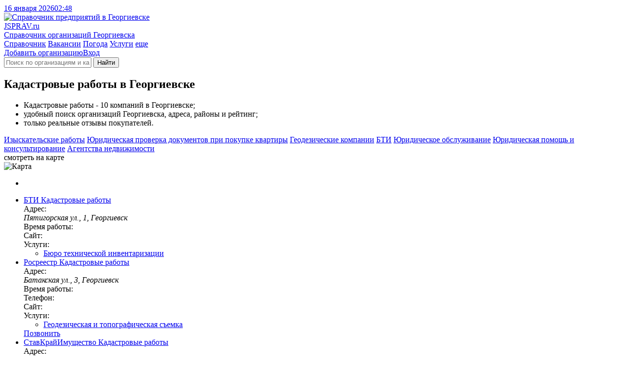

--- FILE ---
content_type: text/html; charset=utf-8
request_url: https://georgievsk.jsprav.ru/kadastrovyie-rabotyi/
body_size: 10274
content:
<!DOCTYPE html>
<html lang="ru"  xmlns:og="http://ogp.me/ns#">
<head>
<link rel="dns-prefetch preconnect" href="https://s.jsprav.ru">
<link rel="dns-prefetch preconnect" href="https://m.jsprav.ru">

<link rel="dns-prefetch preconnect" href="https://yastatic.net">
<link rel="dns-prefetch preconnect" href="https://ysa-static.passport.yandex.ru">
<link rel="dns-prefetch preconnect" href="https://mc.yandex.ru">
<link rel="dns-prefetch preconnect" href="https://mc.webvisor.org">
<link rel="dns-prefetch preconnect" href="https://an.yandex.ru">
<link rel="preload" href="https://yandex.ru/ads/system/context.js" as="script">

  <link rel="prefetch" href="https://s.jsprav.ru/static/webpack/yamap.34b2fc85cf48.js" as="script" crossorigin>
    <link rel="dns-prefetch preconnect" href="https://api-maps.yandex.ru">
    <link rel="dns-prefetch preconnect" href="https://core-renderer-tiles.maps.yandex.net">
    <link rel="prefetch" href="https://api-maps.yandex.ru/2.1/?load=package.full&amp;lang=ru-RU" as="script" crossorigin>
  <link rel="preload" href="https://s.jsprav.ru/static/jsprav/fonts/font-sprite.2776aa6d7e2b.woff2" as="font" type="font/woff2" crossorigin>
  <link rel="preload" href="https://s.jsprav.ru/static/webpack/sprav.4c0188db064c.js" as="script">
  <link rel="prefetch" href="https://s.jsprav.ru/static/jsprav/css/sprav_org_index.min.3a3505eb9de4.css" as="style">
  <link rel="prefetch" href="https://s.jsprav.ru/static/jsprav/css/sprav_search.min.2388da9f2dfb.css" as="style">
        <script type="application/ld+json">{"@context": "https://schema.org", "@type": "WebSite", "name": "Jsprav \u0413\u0435\u043e\u0440\u0433\u0438\u0435\u0432\u0441\u043a", "url": "https://georgievsk.jsprav.ru/"}</script>
        <script type="application/ld+json">{"@context": "https://schema.org", "@type": "BreadcrumbList", "itemListElement": [{"@type": "ListItem", "item": {"@id": "https://georgievsk.jsprav.ru/", "@type": "Thing", "name": "Jsprav \u0413\u0435\u043e\u0440\u0433\u0438\u0435\u0432\u0441\u043a"}, "position": 1}, {"@type": "ListItem", "item": {"@id": "https://georgievsk.jsprav.ru/stroitelstvo-i-remont/", "@type": "Thing", "name": "\u0421\u0442\u0440\u043e\u0438\u0442\u0435\u043b\u044c\u0441\u0442\u0432\u043e \u0438 \u0440\u0435\u043c\u043e\u043d\u0442"}, "position": 2}, {"@type": "ListItem", "item": {"@id": "https://georgievsk.jsprav.ru/kadastrovyie-rabotyi/", "@type": "Thing", "name": "\u041a\u0430\u0434\u0430\u0441\u0442\u0440\u043e\u0432\u044b\u0435 \u0440\u0430\u0431\u043e\u0442\u044b"}, "position": 3}]}</script>
        <script type="application/ld+json">{"@context": "https://schema.org", "@type": "LocalBusiness", "address": {"@type": "PostalAddress", "addressCountry": "\u0420\u043e\u0441\u0441\u0438\u044f", "addressLocality": "\u0413\u0435\u043e\u0440\u0433\u0438\u0435\u0432\u0441\u043a"}, "name": "\u041a\u0430\u0434\u0430\u0441\u0442\u0440\u043e\u0432\u044b\u0435 \u0440\u0430\u0431\u043e\u0442\u044b \u0413\u0435\u043e\u0440\u0433\u0438\u0435\u0432\u0441\u043a"}</script>
  <meta charset="utf-8">
  <meta content="width=device-width, initial-scale=1" name="viewport">
  <title>ТОП-10: Кадастровые работы в Георгиевске - адреса, телефоны, отзывы, рядом со мной на карте
</title>
            <meta name="description" content="Кадастровые услуги: 10️ организаций в Георгиевске. Лучшие места 🔥 с рейтингом, ✉️ реальными отзывами, ☎️ телефонами и 🌏 адресами на карте. Смотрите на jSprav.ru" />
      <meta name="keywords" content="кадастровые работы, кадастровые услуги, земельно-кадастровые компании, кадастровые работы город георгиевск, кадастровые работы адреса, кадастровые работы телефоны, кадастровые работы режимы работы, кадастровые работы отзывы, кадастровые услуги город георгиевск, кадастровые услуги адреса, кадастровые услуги телефоны, кадастровые услуги режимы работы, кадастровые услуги отзывы, земельно-кадастровые компании город георгиевск, земельно-кадастровые компании адреса, земельно-кадастровые компании телефоны, земельно-кадастровые компании режимы работы, земельно-кадастровые компании отзывы" />

      <meta property="og:title" content="Кадастровые работы Георгиевска"/>
      <meta property="og:description" content="Земельно-кадастровые компании &#8212; 10 компаний в Георгиевске; &#8212; удобный поиск организаций Георгиевска, адреса, схемы проезда, рейтинги; &#8212; только реальные отзывы покупателей."/>
      <meta property="og:url" content= "https://georgievsk.jsprav.ru/kadastrovyie-rabotyi/" />

    <meta property="og:image" content="https://m.jsprav.ru/media/og/jsprav-category-large-kadastrovyie-rabotyi.png"/>
    <meta property="og:image" content="https://m.jsprav.ru/media/og/jsprav-category-square-kadastrovyie-rabotyi.png"/>
    <link rel="image_src" href="https://m.jsprav.ru/media/og/jsprav-category-vk-kadastrovyie-rabotyi.png">

    <meta name="twitter:card" content="summary_large_image">
    <meta name="twitter:image" content="https://m.jsprav.ru/media/og/jsprav-category-large-kadastrovyie-rabotyi.png">
    <meta property="og:site_name" content="jSprav.ru" />
    <link rel="icon" type="image/svg+xml" href="https://s.jsprav.ru/static/jsprav/img/favicon.4c2c1a8930e6.svg">
    <link rel="alternate icon" type="image/x-icon" href="https://s.jsprav.ru/static/jsprav/img/favicon.5d888636736e.ico">
    <link rel="mask-icon" href="https://s.jsprav.ru/static/jsprav/img/safari-pinned-tab.1fbcd7028bd3.svg" color="#0615d5">
  <link href="https://s.jsprav.ru/static/jsprav/css/sprav_category_l2_v3.min.eb1d1851fe84.css" rel="stylesheet">
    <style>html .widget_c2020{ bottom: 35px !important; padding-bottom: 0 !important;}</style>
  <script>
    window["static_url"] = "https://s.jsprav.ru/static/";
    window["csrf_token"] = "pYKmvwh3bYRr3o5X60gdfrv7OVa53anZObZUELuSXdy8lIKMhygOt9VrugaiDRvh";
window["yaparams"] = {"labels": ["\u0421\u0442\u0440\u043e\u0438\u0442\u0435\u043b\u044c\u0441\u0442\u0432\u043e", "\u0421\u0442\u0440\u043e\u0438\u0442\u0435\u043b\u044c\u0441\u0442\u0432\u043e: \u0413\u0435\u043e\u0434\u0435\u0437\u0438\u0447\u0435\u0441\u043a\u0438\u0435 \u0440\u0430\u0431\u043e\u0442\u044b"], "page": "category_l2", "page_org_count": "5-10", "population": "50-100k", "user_auth": 0};    window["project_city_id"] = "4004";
    window.yaContextCb = window.yaContextCb || []

  window["map"] = 'yamap';
  window["map_url"] = "https://s.jsprav.ru/static/webpack/yamap.34b2fc85cf48.js";
  window["city_zoom"] = 14;
  window["city_center"] = { "type": "Point", "coordinates": [ 43.474274, 44.147959 ] };
    window["map_data_url"] = 'https://georgievsk.jsprav.ru/api/map/category/3391/';
      window["org_on_map"] = 'js';
  </script>
    <meta name="yandex-verification" content="600c606fc584dbe0" />
    <script src="https://yandex.ru/ads/system/context.js" async></script>
        <script type="application/ld+json">{"@context": "https://schema.org", "@type": "WebSite", "name": "Jsprav \u0413\u0435\u043e\u0440\u0433\u0438\u0435\u0432\u0441\u043a", "url": "https://georgievsk.jsprav.ru/"}</script>
        <script type="application/ld+json">{"@context": "https://schema.org", "@type": "BreadcrumbList", "itemListElement": [{"@type": "ListItem", "item": {"@id": "https://georgievsk.jsprav.ru/", "@type": "Thing", "name": "Jsprav \u0413\u0435\u043e\u0440\u0433\u0438\u0435\u0432\u0441\u043a"}, "position": 1}, {"@type": "ListItem", "item": {"@id": "https://georgievsk.jsprav.ru/stroitelstvo-i-remont/", "@type": "Thing", "name": "\u0421\u0442\u0440\u043e\u0438\u0442\u0435\u043b\u044c\u0441\u0442\u0432\u043e \u0438 \u0440\u0435\u043c\u043e\u043d\u0442"}, "position": 2}, {"@type": "ListItem", "item": {"@id": "https://georgievsk.jsprav.ru/kadastrovyie-rabotyi/", "@type": "Thing", "name": "\u041a\u0430\u0434\u0430\u0441\u0442\u0440\u043e\u0432\u044b\u0435 \u0440\u0430\u0431\u043e\u0442\u044b"}, "position": 3}]}</script>
        <script type="application/ld+json">{"@context": "https://schema.org", "@type": "LocalBusiness", "address": {"@type": "PostalAddress", "addressCountry": "\u0420\u043e\u0441\u0441\u0438\u044f", "addressLocality": "\u0413\u0435\u043e\u0440\u0433\u0438\u0435\u0432\u0441\u043a"}, "name": "\u041a\u0430\u0434\u0430\u0441\u0442\u0440\u043e\u0432\u044b\u0435 \u0440\u0430\u0431\u043e\u0442\u044b \u0413\u0435\u043e\u0440\u0433\u0438\u0435\u0432\u0441\u043a"}</script>
</head>
<body>
<header class="head">
  <div class="services">
    <div class="container">
      <div class="services__c services__c_datetime"> <a class="services__l services__l_datetime" href="#"><span class="datetime-d">16 января 2026</span><span class="datetime-t">02:48</span></a></div>
    </div>
  </div>
  <div class="head__c">
    <div class="container head__c-i">
      <div class="logo"><a class="logo__l" href="/" title="Справочник компаний в Георгиевске">
          <picture class="logo__p">
            <img class="logo__p-img" src="https://s.jsprav.ru/static/jsprav/img/logo.dda9cb16a6e7.svg" alt="Справочник предприятий в Георгиевске" decoding="async">
          </picture>
          <div class="logo__c">
            <div class="logo__n"><span class="logo__n_fl">J</span><span class="logo__n_fullname">SPRAV.ru</span></div>
            <div class="logo__d">Справочник организаций Георгиевска</div>
          </div></a></div>
      <div class="search" id="search">
        <nav class="head__nav flex-r">
          <div class="head-menu">
              <a class="head-menu__i head-menu__i_active" href="/">Справочник</a>
              <a class="head-menu__i" href="/jobs/">Вакансии</a>
              <a class="head-menu__i" href="https://pogoda.jsprav.ru/ru/georgievsk-georgievskii/">Погода</a>
              <a class="head-menu__i" href="/expert/">Услуги</a>
            <a class="head-menu__i head-menu__i_all float-menu_toogle" href="javascript:void(0);">еще</a></div>
          <div class="head-menu head-menu_action">
<a class="head-menu__i vue-auth-link" data-props='{"msg": "Для добавления организации нужна авторизация"}' href="#">Добавить организацию</a><a class="head-menu__i vue-auth-link" href="#">Вход</a></div>
        </nav>
        <div class="search__c_vue" >
          <form action="/search/" class="search__c flex-r">
            <i class="icon icon-search"></i>
            <input class="search__input" name="q" placeholder="Поиск по организациям и категориям" autocomplete="off">
            <button type="submit" class="search__btn btn btn_y" aria-label="Найти">
                  <i class="icon icon-search"></i><span class="search__btn-text">Найти</span>
            </button>
          </form>
        </div>
      </div>
    </div>
  </div>
</header>
  <main class="content">
    <div class="container">
      <div class="category-l2-row">
          <section class="category-l2-column">


                <h1 class="h category-l2-row__head">Кадастровые работы в Георгиевске</h1>
            <div class="category-l2-container">
              <div class="cat-benefits cat-benefits-nm">
                <ul>
                      <li>Кадастровые работы - 10 компаний в Георгиевске;</li>
                      <li>удобный поиск организаций Георгиевска, адреса, районы и рейтинг;</li>
                  <li>только реальные отзывы покупателей.</li>
                </ul>
              </div>

              <div class="category-l2-data">
                        <div class="category-popular">
                                <a class="category-popular__link" href="/izyiskatelskie-rabotyi-i-organizatsii/">Изыскательские работы</a>
                                <a class="category-popular__link" href="/uslugi-po-iuridicheskomu-soprovozhdeniiu-sdelok-s-nedvizhimostiu/">Юридическая проверка документов при покупке квартиры</a>
                                <a class="category-popular__link" href="/geodezicheskie-rabotyi/">Геодезические компании</a>
                                <a class="category-popular__link" href="/byuro-tehnicheskoj-inventarizatsii/">БТИ</a>
                                <a class="category-popular__link" href="/yuridicheskie-uslugi/">Юридическое обслуживание</a>
                                <a class="category-popular__link" href="/yuristyi/">Юридическая помощь и консультирование</a>
                                <a class="category-popular__link" href="/agentstva-nedvizhimosti/">Агентства недвижимости</a>
                        </div>


                <div class="category-filter">

                </div>
                <div class="company-onmap open-map">
                  <div class="company-onmap-overlay"></div>
                  <div class="company-onmap-text">
                        <!-- - var filename = (typeof file === 'undefined' ? 'sprite' : file)-->
                        <!-- svg(class="icon icon-" + name + ' ' + mod)use(xlink:href="img/" + filename + ".svg#" + name)
                        --><i class="icon icon-search-location "></i>смотреть на карте
                  </div>
                  <picture class="company-onmap-pict">
                      <img class="company-onmap-img" alt="Карта" src="https://static-maps.yandex.ru/1.x/?l=map&amp;pt=43.474274,44.147959,pm2blm&amp;z=7&amp;size=650,60" loading="lazy">
                  </picture>
                </div>

                <div class="category-l2-c" id="company-c">
<ul class="company-list">


          <li class="company-list__i company-list__i-ya">
                <div id="yandex-head-desktope-101" data-stat="12000" data-block="R-A-243892-52" data-page="101" data-load="0" data-desktop="1" data-tablet="1" data-bigmobile="0" data-mobile="0"></div>
            <div id="yandex-head-mobile-101" data-stat="12000" data-block="R-A-243892-44" data-page="101" data-load="0" data-desktop="0" data-tablet="0" data-bigmobile="1" data-mobile="1"></div>
          </li>
    <li class="company-list__i">
      <div class="company-list__i-data">
        <div class="company-info">
          <div class="company-info-c">

              <div class="company-info-name">
                <a class="company-info-name-link" href="https://georgievsk.jsprav.ru/byuro-tehnicheskoj-inventarizatsii/biuro-tekhnicheskoi-inventarizatsii/">
                  <span class="company-info-name-org">БТИ</span>
                    <span class="company-info-name-detail">
                          <span class="company-info-name-category">
                                  Кадастровые работы
                          </span>
                    </span>
                </a></div>
                <!--noindex-->
                <div class="company-info-ratings" data-href="https://georgievsk.jsprav.ru/byuro-tehnicheskoj-inventarizatsii/biuro-tekhnicheskoi-inventarizatsii/#reviews">
                  <div class="company-info-ratings-stars">
                    <div class="rt" data-rating="0.0" data-click="false">
  <div class="rt__icon rt__icon_regular">
    <i class="icon icon-star-regular"></i>
    <i class="icon icon-star-regular"></i>
    <i class="icon icon-star-regular"></i>
    <i class="icon icon-star-regular"></i>
    <i class="icon icon-star-regular"></i>
  </div>
  <div class="rt__icon rt__icon_solid">
    <i class="icon icon-star-solid"></i>
    <i class="icon icon-star-solid"></i>
    <i class="icon icon-star-solid"></i>
    <i class="icon icon-star-solid"></i>
    <i class="icon icon-star-solid"></i>
  </div>
</div>

                  </div>
                </div>
                <!--/noindex-->

              <div class="company-info-address company-info-data company-info-data-only">
                <span class="company-info-address-name company-info-label">
                  <i class="icon icon-map-marker-alt "></i>
                  <span class="company-info-label-text">Адрес:</span>
                </span>
                <address class="company-info-address-full company-info-text">
                  Пятигорская ул., 1, Георгиевск
                </address>
              </div>
                <div class="company-info-time company-info-data company-info-data-only">
                  <span class="company-info-time-name company-info-label">
                    <i class="icon icon-clock "></i>
                    <span class="company-info-label-text">
Время работы:                    </span>
                  </span>
                  <span class="company-info-time-full company-info-text text-after" data-text-after="пн-чт 08:00–17:00; пт 08:00–15:45"></span>
                </div>
              <div class="company-info-site company-info-data company-info-data-only">
                <div class="company-info-btn__icon company-info-site-icon company-info-label">
                  <i class="icon icon-link "></i>
                  <span class="company-info-label-text">Сайт:</span>
                </div>
                <a class="flex-r company-info-btn company-info-text company-info-site-open text-after" href="#" data-link="aHR0cHM6Ly9rYWRhc3RyLnJ1Lw==" data-type="org-link" target="_blank" rel="noopener nofollow" title="Официальный сайт" data-text-after="kadastr.ru"></a>
              </div>

                <div class="company-info-cats company-info-data">
                  <div class="company-info-btn__icon company-info-cats-icon company-info-label">
                    <i class="icon icon-list-ul "></i>
                    <span class="company-info-label-text">Услуги:</span>
                  </div>
                  <div class="company-info-text">
                    <ul class="company-info-categories">

                        <li class="company-info-category"><a class="company-info-category__l" href="https://georgievsk.jsprav.ru/byuro-tehnicheskoj-inventarizatsii/">Бюро технической инвентаризации</a></li>
                    </ul>
                  </div>
                </div>
          </div>
        </div>

    </li>

    <li class="company-list__i">
      <div class="company-list__i-data">
        <div class="company-info">
          <div class="company-info-c">

              <div class="company-info-name">
                <a class="company-info-name-link" href="https://georgievsk.jsprav.ru/organyi-vlasti/otdel-po-georgievskomu-rajonu-i-g-georgievsku-filiala-fgbu-fkp-rosreestra-po-stavropolskomu-krayu-upravlenie-federalnoj-sluzhbyi-gosudarstvennoj-registratsii-kadastra-i-kartografii/">
                  <span class="company-info-name-org">Росреестр</span>
                    <span class="company-info-name-detail">
                          <span class="company-info-name-category">
                                  Кадастровые работы
                          </span>
                    </span>
                </a></div>
                <!--noindex-->
                <div class="company-info-ratings" data-href="https://georgievsk.jsprav.ru/organyi-vlasti/otdel-po-georgievskomu-rajonu-i-g-georgievsku-filiala-fgbu-fkp-rosreestra-po-stavropolskomu-krayu-upravlenie-federalnoj-sluzhbyi-gosudarstvennoj-registratsii-kadastra-i-kartografii/#reviews">
                  <div class="company-info-ratings-stars">
                    <div class="rt" data-rating="0.0" data-click="false">
  <div class="rt__icon rt__icon_regular">
    <i class="icon icon-star-regular"></i>
    <i class="icon icon-star-regular"></i>
    <i class="icon icon-star-regular"></i>
    <i class="icon icon-star-regular"></i>
    <i class="icon icon-star-regular"></i>
  </div>
  <div class="rt__icon rt__icon_solid">
    <i class="icon icon-star-solid"></i>
    <i class="icon icon-star-solid"></i>
    <i class="icon icon-star-solid"></i>
    <i class="icon icon-star-solid"></i>
    <i class="icon icon-star-solid"></i>
  </div>
</div>

                  </div>
                </div>
                <!--/noindex-->

              <div class="company-info-address company-info-data company-info-data-only">
                <span class="company-info-address-name company-info-label">
                  <i class="icon icon-map-marker-alt "></i>
                  <span class="company-info-label-text">Адрес:</span>
                </span>
                <address class="company-info-address-full company-info-text">
                  Батакская ул., 3, Георгиевск
                </address>
              </div>
                <div class="company-info-time company-info-data company-info-data-only">
                  <span class="company-info-time-name company-info-label">
                    <i class="icon icon-clock "></i>
                    <span class="company-info-label-text">
Время работы:                    </span>
                  </span>
                  <span class="company-info-time-full company-info-text text-after" data-text-after="вт 09:00–19:00; ср 08:00–16:00; чт 09:00–20:00; пт 09:00–16:00; сб 09:00–13:00"></span>
                </div>
              <div class="company-info-phones company-info-data company-info-data-only">
                <div class="company-info-btn__icon company-info-phone-icon company-info-label">
                  <i class="icon icon-mobile-alt "></i>
                  <span class="company-info-label-text">Телефон:</span>
                </div>
                <a class="company-info-btn company-info-text company-info-phone company-info-phone-open" data-props='{"phones": ["8 (800) 100-34-34", "+7 (87951) 6-85-52", "+7 (87951) 6-27-41"], "object_id": 2151549, "object_name": "\u0420\u0430\u0431\u043e\u0447\u0438\u0435 \u043c\u0435\u0441\u0442\u0430 \u043f\u043e \u0413\u0435\u043e\u0440\u0433\u0438\u0435\u0432\u0441\u043a\u043e\u043c\u0443 \u0433\u043e\u0440\u043e\u0434\u0441\u043a\u043e\u043c\u0443 \u043e\u043a\u0440\u0443\u0433\u0443 \u0442\u0435\u0440\u0440\u0438\u0442\u043e\u0440\u0438\u0430\u043b\u044c\u043d\u043e\u0433\u043e \u043e\u0442\u0434\u0435\u043b\u0430 \u0444\u0438\u043b\u0438\u0430\u043b\u0430 \u0424\u0413\u0411\u0423 \u0424\u041a\u041f \u0420\u043e\u0441\u0440\u0435\u0435\u0441\u0442\u0440\u0430 \u043f\u043e \u0421\u0442\u0430\u0432\u0440\u043e\u043f\u043e\u043b\u044c\u0441\u043a\u043e\u043c\u0443 \u043a\u0440\u0430\u044e" }' title="Телефон">
                  <span class="company-info-phone-number text-after" data-text-after="8 (800) 100-34-..."></span>
                </a>
              </div>
              <div class="company-info-site company-info-data company-info-data-only">
                <div class="company-info-btn__icon company-info-site-icon company-info-label">
                  <i class="icon icon-link "></i>
                  <span class="company-info-label-text">Сайт:</span>
                </div>
                <a class="flex-r company-info-btn company-info-text company-info-site-open text-after" href="#" data-link="aHR0cHM6Ly9yb3NyZWVzdHIuZ292LnJ1Lw==" data-type="org-link" target="_blank" rel="noopener nofollow" title="Официальный сайт" data-text-after="rosreestr.gov.ru"></a>
              </div>

                <div class="company-info-cats company-info-data">
                  <div class="company-info-btn__icon company-info-cats-icon company-info-label">
                    <i class="icon icon-list-ul "></i>
                    <span class="company-info-label-text">Услуги:</span>
                  </div>
                  <div class="company-info-text">
                    <ul class="company-info-categories">

                        <li class="company-info-category"><a class="company-info-category__l" href="https://georgievsk.jsprav.ru/geodezicheskaia-i-topograficheskaia-semka/">Геодезическая и топографическая съемка</a></li>
                    </ul>
                  </div>
                </div>
          </div>
        </div>

          <!--noindex-->
          <div class="company-btns" data-point='2151549'>
            <a class="btn btn_y company-info-phone-open" href="tel://8 (800) 100-34-34" data-props='{"phones": ["8 (800) 100-34-34", "+7 (87951) 6-85-52", "+7 (87951) 6-27-41"], "object_id": 2151549, "object_name": "\u0420\u0430\u0431\u043e\u0447\u0438\u0435 \u043c\u0435\u0441\u0442\u0430 \u043f\u043e \u0413\u0435\u043e\u0440\u0433\u0438\u0435\u0432\u0441\u043a\u043e\u043c\u0443 \u0433\u043e\u0440\u043e\u0434\u0441\u043a\u043e\u043c\u0443 \u043e\u043a\u0440\u0443\u0433\u0443 \u0442\u0435\u0440\u0440\u0438\u0442\u043e\u0440\u0438\u0430\u043b\u044c\u043d\u043e\u0433\u043e \u043e\u0442\u0434\u0435\u043b\u0430 \u0444\u0438\u043b\u0438\u0430\u043b\u0430 \u0424\u0413\u0411\u0423 \u0424\u041a\u041f \u0420\u043e\u0441\u0440\u0435\u0435\u0441\u0442\u0440\u0430 \u043f\u043e \u0421\u0442\u0430\u0432\u0440\u043e\u043f\u043e\u043b\u044c\u0441\u043a\u043e\u043c\u0443 \u043a\u0440\u0430\u044e", "small": true}' title="Телефон">Позвонить</a>
          </div>
          <!--/noindex-->
    </li>

    <li class="company-list__i">
      <div class="company-list__i-data">
        <div class="company-info">
          <div class="company-info-c">

              <div class="company-info-name">
                <a class="company-info-name-link" href="https://georgievsk.jsprav.ru/byuro-tehnicheskoj-inventarizatsii/stavkraiimushchestvo-1/">
                  <span class="company-info-name-org">СтавКрайИмущество</span>
                    <span class="company-info-name-detail">
                          <span class="company-info-name-category">
                                  Кадастровые работы
                          </span>
                    </span>
                </a></div>
                <!--noindex-->
                <div class="company-info-ratings" data-href="https://georgievsk.jsprav.ru/byuro-tehnicheskoj-inventarizatsii/stavkraiimushchestvo-1/#reviews">
                  <div class="company-info-ratings-stars">
                    <div class="rt" data-rating="0.0" data-click="false">
  <div class="rt__icon rt__icon_regular">
    <i class="icon icon-star-regular"></i>
    <i class="icon icon-star-regular"></i>
    <i class="icon icon-star-regular"></i>
    <i class="icon icon-star-regular"></i>
    <i class="icon icon-star-regular"></i>
  </div>
  <div class="rt__icon rt__icon_solid">
    <i class="icon icon-star-solid"></i>
    <i class="icon icon-star-solid"></i>
    <i class="icon icon-star-solid"></i>
    <i class="icon icon-star-solid"></i>
    <i class="icon icon-star-solid"></i>
  </div>
</div>

                  </div>
                </div>
                <!--/noindex-->

              <div class="company-info-address company-info-data company-info-data-only">
                <span class="company-info-address-name company-info-label">
                  <i class="icon icon-map-marker-alt "></i>
                  <span class="company-info-label-text">Адрес:</span>
                </span>
                <address class="company-info-address-full company-info-text">
                  ул. Кочубея, 13/2, Георгиевск
                </address>
              </div>
                <div class="company-info-time company-info-data company-info-data-only">
                  <span class="company-info-time-name company-info-label">
                    <i class="icon icon-clock "></i>
                    <span class="company-info-label-text">
График работы:
                    </span>
                  </span>
                  <span class="company-info-time-full company-info-text text-after" data-text-after="пн-пт 08:00–17:00, перерыв 12:00–13:00"></span>
                </div>
              <div class="company-info-phones company-info-data company-info-data-only">
                <div class="company-info-btn__icon company-info-phone-icon company-info-label">
                  <i class="icon icon-mobile-alt "></i>
                  <span class="company-info-label-text">Телефон:</span>
                </div>
                <a class="company-info-btn company-info-text company-info-phone company-info-phone-open" data-props='{"phones": ["+7 (8652) 34-98-23"], "object_id": 13814342, "object_name": "\u0421\u0442\u0430\u0432\u041a\u0440\u0430\u0439\u0418\u043c\u0443\u0449\u0435\u0441\u0442\u0432\u043e" }' title="Телефон">
                  <span class="company-info-phone-number text-after" data-text-after="+7 (8652) 34-98-..."></span>
                </a>
              </div>
              <div class="company-info-site company-info-data company-info-data-only">
                <div class="company-info-btn__icon company-info-site-icon company-info-label">
                  <i class="icon icon-link "></i>
                  <span class="company-info-label-text">Сайт:</span>
                </div>
                <a class="flex-r company-info-btn company-info-text company-info-site-open text-after" href="#" data-link="aHR0cDovL2d1cHNraS5ydS8=" data-type="org-link" target="_blank" rel="noopener nofollow" title="Официальный сайт" data-text-after="gupski.ru"></a>
              </div>

          </div>
        </div>

          <!--noindex-->
          <div class="company-btns" data-point='13814342'>
            <a class="btn btn_y company-info-phone-open" href="tel://+7 (8652) 34-98-23" data-props='{"phones": ["+7 (8652) 34-98-23"], "object_id": 13814342, "object_name": "\u0421\u0442\u0430\u0432\u041a\u0440\u0430\u0439\u0418\u043c\u0443\u0449\u0435\u0441\u0442\u0432\u043e", "small": true}' title="Телефон">Позвонить</a>
          </div>
          <!--/noindex-->
    </li>

    <li class="company-list__i">
      <div class="company-list__i-data">
        <div class="company-info">
          <div class="company-info-c">

                <div class="company-info-name company-info-name_notypes">
                <a class="company-info-name-link" href="https://georgievsk.jsprav.ru/kadastrovyie-rabotyi/kadastrovyi-inzhener-folomeeva-o-iu/">
                  <span class="company-info-name-org">Кадастровый инженер Фоломеева О. Ю.</span>
                </a></div>
                    <div class="company-info-types">
                          <span class="company-info-types-category">
                                  Кадастровые услуги
                          </span>
                    </div>


                <div class="company-info-ratings">
                  <div class="company-info-ratings-stars">
                    <div class="rt" data-rating="5.0" data-click="false">
  <div class="rt__icon rt__icon_regular">
    <i class="icon icon-star-regular"></i>
    <i class="icon icon-star-regular"></i>
    <i class="icon icon-star-regular"></i>
    <i class="icon icon-star-regular"></i>
    <i class="icon icon-star-regular"></i>
  </div>
  <div class="rt__icon rt__icon_solid">
    <i class="icon icon-star-solid"></i>
    <i class="icon icon-star-solid"></i>
    <i class="icon icon-star-solid"></i>
    <i class="icon icon-star-solid"></i>
    <i class="icon icon-star-solid"></i>
  </div>
</div>

                  </div>
                  <div class="company-info-ratings-avg">5.00</div>
                        <div class="company-info-ratings-count">4 отзыва</div>
                </div>

              <div class="company-info-address company-info-data company-info-data-only">
                <span class="company-info-address-name company-info-label">
                  <i class="icon icon-map-marker-alt "></i>
                  <span class="company-info-label-text">Адрес:</span>
                </span>
                <address class="company-info-address-full company-info-text">
                  Ставропольский край, Георгиевск
                </address>
              </div>
                <div class="company-info-time company-info-data company-info-data-only">
                  <span class="company-info-time-name company-info-label">
                    <i class="icon icon-clock "></i>
                    <span class="company-info-label-text">
Часы работы:
                    </span>
                  </span>
                  <span class="company-info-time-full company-info-text text-after" data-text-after="пн-пт 08:00–18:00"></span>
                </div>
              <div class="company-info-phones company-info-data company-info-data-only">
                <div class="company-info-btn__icon company-info-phone-icon company-info-label">
                  <i class="icon icon-mobile-alt "></i>
                  <span class="company-info-label-text">Телефон:</span>
                </div>
                <a class="company-info-btn company-info-text company-info-phone company-info-phone-open" data-props='{"phones": ["+7 (903) 415-69-43"], "object_id": 13826006, "object_name": "\u041a\u0430\u0434\u0430\u0441\u0442\u0440\u043e\u0432\u044b\u0439 \u0438\u043d\u0436\u0435\u043d\u0435\u0440 \u0424\u043e\u043b\u043e\u043c\u0435\u0435\u0432\u0430 \u041e. \u042e." }' title="Телефон">
                  <span class="company-info-phone-number text-after" data-text-after="+7 (903) 415-69-..."></span>
                </a>
              </div>
              <div class="company-info-site company-info-data company-info-data-only">
                <div class="company-info-btn__icon company-info-site-icon company-info-label">
                  <i class="icon icon-link "></i>
                  <span class="company-info-label-text">Сайт:</span>
                </div>
                <a class="flex-r company-info-btn company-info-text company-info-site-open text-after" href="#" data-link="aHR0cDovL2thZGFzdHIta213LnJ1Lw==" data-type="org-link" target="_blank" rel="noopener nofollow" title="Официальный сайт" data-text-after="kadastr-kmw.ru"></a>
              </div>

                <div class="company-info-cats company-info-data">
                  <div class="company-info-btn__icon company-info-cats-icon company-info-label">
                    <i class="icon icon-list-ul "></i>
                    <span class="company-info-label-text">Услуги:</span>
                  </div>
                  <div class="company-info-text">
                    <ul class="company-info-categories">

                        <li class="company-info-category"><a class="company-info-category__l" href="https://georgievsk.jsprav.ru/lishenie-roditelskikh-prav/">Лишение родительских прав</a></li>
                    </ul>
                  </div>
                </div>
          </div>
        </div>
        <div class="company-list__i-review">
          <div class="company-list__i-review-icon"><i class="icon icon-comment-dots "></i></div>
          <div class="company-list__i-review-text">
            Всё очень профессионально и быстро!!!!
          </div>
          </div>
        </div>

          <!--noindex-->
          <div class="company-btns" data-point='13826006'>
            <a class="btn btn_y company-info-phone-open" href="tel://+7 (903) 415-69-43" data-props='{"phones": ["+7 (903) 415-69-43"], "object_id": 13826006, "object_name": "\u041a\u0430\u0434\u0430\u0441\u0442\u0440\u043e\u0432\u044b\u0439 \u0438\u043d\u0436\u0435\u043d\u0435\u0440 \u0424\u043e\u043b\u043e\u043c\u0435\u0435\u0432\u0430 \u041e. \u042e.", "small": true}' title="Телефон">Позвонить</a>
          </div>
          <!--/noindex-->
    </li>

          <li class="company-list__i company-list__i-ya">
                <div id="yandex-head-desktope-105" data-stat="12105" data-block="R-A-243892-52" data-page="105" data-load="0" data-desktop="1" data-tablet="1" data-bigmobile="0" data-mobile="0"></div>
            <div id="yandex-head-mobile-105" data-stat="12105" data-block="R-A-243892-45" data-page="105" data-load="0" data-desktop="0" data-tablet="0" data-bigmobile="1" data-mobile="1"></div>
          </li>
    <li class="company-list__i">
      <div class="company-list__i-data">
        <div class="company-info">
          <div class="company-info-c">

                <div class="company-info-name company-info-name_notypes">
                <a class="company-info-name-link" href="https://georgievsk.jsprav.ru/byuro-tehnicheskoj-inventarizatsii/otdelenie-ao-federalnoe-bti-v-g-georgievsk/">
                  <span class="company-info-name-org">Отделение АО Федеральное БТИ в г. Георгиевск</span>
                </a></div>
                    <div class="company-info-types">
                          <span class="company-info-types-category">
                                  Земельно-кадастровые компании
                          </span>
                    </div>

                <!--noindex-->
                <div class="company-info-ratings" data-href="https://georgievsk.jsprav.ru/byuro-tehnicheskoj-inventarizatsii/otdelenie-ao-federalnoe-bti-v-g-georgievsk/#reviews">
                  <div class="company-info-ratings-stars">
                    <div class="rt" data-rating="0.0" data-click="false">
  <div class="rt__icon rt__icon_regular">
    <i class="icon icon-star-regular"></i>
    <i class="icon icon-star-regular"></i>
    <i class="icon icon-star-regular"></i>
    <i class="icon icon-star-regular"></i>
    <i class="icon icon-star-regular"></i>
  </div>
  <div class="rt__icon rt__icon_solid">
    <i class="icon icon-star-solid"></i>
    <i class="icon icon-star-solid"></i>
    <i class="icon icon-star-solid"></i>
    <i class="icon icon-star-solid"></i>
    <i class="icon icon-star-solid"></i>
  </div>
</div>

                  </div>
                </div>
                <!--/noindex-->

              <div class="company-info-address company-info-data company-info-data-only">
                <span class="company-info-address-name company-info-label">
                  <i class="icon icon-map-marker-alt "></i>
                  <span class="company-info-label-text">Адрес:</span>
                </span>
                <address class="company-info-address-full company-info-text">
                  ул. Кочубея, 13, Георгиевск
                </address>
              </div>
                <div class="company-info-time company-info-data company-info-data-only">
                  <span class="company-info-time-name company-info-label">
                    <i class="icon icon-clock "></i>
                    <span class="company-info-label-text">
Время работы:                    </span>
                  </span>
                  <span class="company-info-time-full company-info-text text-after" data-text-after="пн-пт 08:30–17:00, перерыв 13:00–14:00"></span>
                </div>
              <div class="company-info-site company-info-data company-info-data-only">
                <div class="company-info-btn__icon company-info-site-icon company-info-label">
                  <i class="icon icon-link "></i>
                  <span class="company-info-label-text">Сайт:</span>
                </div>
                <a class="flex-r company-info-btn company-info-text company-info-site-open text-after" href="#" data-link="aHR0cHM6Ly9rYWRhc3RyLnJ1Lw==" data-type="org-link" target="_blank" rel="noopener nofollow" title="Официальный сайт" data-text-after="kadastr.ru"></a>
              </div>

                <div class="company-info-cats company-info-data">
                  <div class="company-info-btn__icon company-info-cats-icon company-info-label">
                    <i class="icon icon-list-ul "></i>
                    <span class="company-info-label-text">Услуги:</span>
                  </div>
                  <div class="company-info-text">
                    <ul class="company-info-categories">

                        <li class="company-info-category"><a class="company-info-category__l" href="https://georgievsk.jsprav.ru/kadastrovyie-rabotyi/">Кадастровые работы</a></li>
                    </ul>
                  </div>
                </div>
          </div>
        </div>

    </li>

    <li class="company-list__i">
      <div class="company-list__i-data">
        <div class="company-info">
          <div class="company-info-c">

                <div class="company-info-name company-info-name_notypes">
                <a class="company-info-name-link" href="https://georgievsk.jsprav.ru/kadastrovyie-rabotyi/zemelnyi-otdel/">
                  <span class="company-info-name-org">Земельный отдел</span>
                </a></div>
                    <div class="company-info-types">
                          <span class="company-info-types-category">
                                  Кадастровые услуги
                          </span>
                    </div>

                <!--noindex-->
                <div class="company-info-ratings" data-href="https://georgievsk.jsprav.ru/kadastrovyie-rabotyi/zemelnyi-otdel/#reviews">
                  <div class="company-info-ratings-stars">
                    <div class="rt" data-rating="0.0" data-click="false">
  <div class="rt__icon rt__icon_regular">
    <i class="icon icon-star-regular"></i>
    <i class="icon icon-star-regular"></i>
    <i class="icon icon-star-regular"></i>
    <i class="icon icon-star-regular"></i>
    <i class="icon icon-star-regular"></i>
  </div>
  <div class="rt__icon rt__icon_solid">
    <i class="icon icon-star-solid"></i>
    <i class="icon icon-star-solid"></i>
    <i class="icon icon-star-solid"></i>
    <i class="icon icon-star-solid"></i>
    <i class="icon icon-star-solid"></i>
  </div>
</div>

                  </div>
                </div>
                <!--/noindex-->

              <div class="company-info-address company-info-data company-info-data-only">
                <span class="company-info-address-name company-info-label">
                  <i class="icon icon-map-marker-alt "></i>
                  <span class="company-info-label-text">Адрес:</span>
                </span>
                <address class="company-info-address-full company-info-text">
                  ул. Ленина, 296А, станица Незлобная
                </address>
              </div>
                <div class="company-info-time company-info-data company-info-data-only">
                  <span class="company-info-time-name company-info-label">
                    <i class="icon icon-clock "></i>
                    <span class="company-info-label-text">
График работы:
                    </span>
                  </span>
                  <span class="company-info-time-full company-info-text text-after" data-text-after="пн-пт 08:00–16:00, перерыв 12:00–13:00"></span>
                </div>
              <div class="company-info-site company-info-data company-info-data-only">
                <div class="company-info-btn__icon company-info-site-icon company-info-label">
                  <i class="icon icon-link "></i>
                  <span class="company-info-label-text">Сайт:</span>
                </div>
                <a class="flex-r company-info-btn company-info-text company-info-site-open text-after" href="#" data-link="aHR0cDovL3d3dy5nZW9yZ2lldnNrLnJ1Lw==" data-type="org-link" target="_blank" rel="noopener nofollow" title="Официальный сайт" data-text-after="www.georgievsk.ru"></a>
              </div>

                <div class="company-info-cats company-info-data">
                  <div class="company-info-btn__icon company-info-cats-icon company-info-label">
                    <i class="icon icon-list-ul "></i>
                    <span class="company-info-label-text">Услуги:</span>
                  </div>
                  <div class="company-info-text">
                    <ul class="company-info-categories">

                        <li class="company-info-category"><a class="company-info-category__l" href="https://georgievsk.jsprav.ru/kartograficheskoe-proizvodstvo/">Картографическое производство</a></li>
                    </ul>
                  </div>
                </div>
          </div>
        </div>

    </li>

    <li class="company-list__i">
      <div class="company-list__i-data">
        <div class="company-info">
          <div class="company-info-c">

                <div class="company-info-name company-info-name_notypes">
                <a class="company-info-name-link" href="https://georgievsk.jsprav.ru/izyiskatelskie-rabotyi-i-organizatsii/georgievskij-kadastrovyij-tsentr/">
                  <span class="company-info-name-org">Землеустроительное бюро Кулаковой А. И.</span>
                </a></div>
                    <div class="company-info-types">
                          <span class="company-info-types-category">
                                  Кадастровые работы
                          </span>
                    </div>

                <!--noindex-->
                <div class="company-info-ratings" data-href="https://georgievsk.jsprav.ru/izyiskatelskie-rabotyi-i-organizatsii/georgievskij-kadastrovyij-tsentr/#reviews">
                  <div class="company-info-ratings-stars">
                    <div class="rt" data-rating="0.0" data-click="false">
  <div class="rt__icon rt__icon_regular">
    <i class="icon icon-star-regular"></i>
    <i class="icon icon-star-regular"></i>
    <i class="icon icon-star-regular"></i>
    <i class="icon icon-star-regular"></i>
    <i class="icon icon-star-regular"></i>
  </div>
  <div class="rt__icon rt__icon_solid">
    <i class="icon icon-star-solid"></i>
    <i class="icon icon-star-solid"></i>
    <i class="icon icon-star-solid"></i>
    <i class="icon icon-star-solid"></i>
    <i class="icon icon-star-solid"></i>
  </div>
</div>

                  </div>
                </div>
                <!--/noindex-->

              <div class="company-info-address company-info-data company-info-data-only">
                <span class="company-info-address-name company-info-label">
                  <i class="icon icon-map-marker-alt "></i>
                  <span class="company-info-label-text">Адрес:</span>
                </span>
                <address class="company-info-address-full company-info-text">
                  Батакская ул., 8, Георгиевск
                </address>
              </div>
                <div class="company-info-time company-info-data company-info-data-only">
                  <span class="company-info-time-name company-info-label">
                    <i class="icon icon-clock "></i>
                    <span class="company-info-label-text">
Время работы:                    </span>
                  </span>
                  <span class="company-info-time-full company-info-text text-after" data-text-after="пн-пт 09:00–18:00"></span>
                </div>
              <div class="company-info-phones company-info-data company-info-data-only">
                <div class="company-info-btn__icon company-info-phone-icon company-info-label">
                  <i class="icon icon-mobile-alt "></i>
                  <span class="company-info-label-text">Телефон:</span>
                </div>
                <a class="company-info-btn company-info-text company-info-phone company-info-phone-open" data-props='{"phones": ["+7 (962) 019-13-40"], "object_id": 1362543, "object_name": "\u0417\u0435\u043c\u043b\u0435\u0443\u0441\u0442\u0440\u043e\u0438\u0442\u0435\u043b\u044c\u043d\u043e\u0435 \u0431\u044e\u0440\u043e \u041a\u0443\u043b\u0430\u043a\u043e\u0432\u043e\u0439 \u0410. \u0418." }' title="Телефон">
                  <span class="company-info-phone-number text-after" data-text-after="+7 (962) 019-13-..."></span>
                </a>
              </div>

                <div class="company-info-cats company-info-data">
                  <div class="company-info-btn__icon company-info-cats-icon company-info-label">
                    <i class="icon icon-list-ul "></i>
                    <span class="company-info-label-text">Услуги:</span>
                  </div>
                  <div class="company-info-text">
                    <ul class="company-info-categories">

                        <li class="company-info-category"><a class="company-info-category__l" href="https://georgievsk.jsprav.ru/izyiskatelskie-rabotyi-i-organizatsii/">Изыскательские работы и организации</a></li>
                    </ul>
                  </div>
                </div>
          </div>
        </div>

          <!--noindex-->
          <div class="company-btns" data-point='1362543'>
            <a class="btn btn_y company-info-phone-open" href="tel://+7 (962) 019-13-40" data-props='{"phones": ["+7 (962) 019-13-40"], "object_id": 1362543, "object_name": "\u0417\u0435\u043c\u043b\u0435\u0443\u0441\u0442\u0440\u043e\u0438\u0442\u0435\u043b\u044c\u043d\u043e\u0435 \u0431\u044e\u0440\u043e \u041a\u0443\u043b\u0430\u043a\u043e\u0432\u043e\u0439 \u0410. \u0418.", "small": true}' title="Телефон">Позвонить</a>
          </div>
          <!--/noindex-->
    </li>

            <li class="company-list__i company-list__query">
                <div class="company-benefit">
                    <div class="company-benefit-head">Вы нашли нужную информацию?</div>
                    <div class="company-benefit-action">
                        <a class="company-benefit-l company-benefit-like btn" data-url="/api/category/likes/" data-props='{"category": 3391, "city": 985, "like": 1, "geo_type": "all"}'>
                            <i class="icon icon-thumbs-up"></i>
                            <span class="company-benefit-t">Да</span>
                        </a>
                        <a class="company-benefit-l company-benefit-dislike btn" data-url="/api/category/likes/" data-props='{"category": 3391, "city": 985, "like": 2, "geo_type": "all"}'>
                            <i class="icon icon-thumbs-down"></i>
                            <span class="company-benefit-t">Нет</span>
                        </a>
                        <div class="lds-dual-ring company-benefit-lds"></div>
                        <a class="company-action-feedback vue-error" href="javascript:void(0)" data-props='{"subject": "Нашли ошибку", "auth": "0", "name": ""}'>
                            <i class="icon icon-clime"></i>
                            <span class="company-action-feedback-text">Сообщить об ошибке</span>
                        </a>
                    </div>
                </div>
            </li>
    <li class="company-list__i">
      <div class="company-list__i-data">
        <div class="company-info">
          <div class="company-info-c">

                <div class="company-info-name company-info-name_notypes">
                <a class="company-info-name-link" href="https://georgievsk.jsprav.ru/kadastrovyie-rabotyi/kadastrovyi-inzhener-chernov-i-v/">
                  <span class="company-info-name-org">Кадастровый инженер</span>
                </a></div>
                    <div class="company-info-types">
                          <span class="company-info-types-category">
                                  Кадастровые работы
                          </span>
                    </div>

                <!--noindex-->
                <div class="company-info-ratings" data-href="https://georgievsk.jsprav.ru/kadastrovyie-rabotyi/kadastrovyi-inzhener-chernov-i-v/#reviews">
                  <div class="company-info-ratings-stars">
                    <div class="rt" data-rating="0.0" data-click="false">
  <div class="rt__icon rt__icon_regular">
    <i class="icon icon-star-regular"></i>
    <i class="icon icon-star-regular"></i>
    <i class="icon icon-star-regular"></i>
    <i class="icon icon-star-regular"></i>
    <i class="icon icon-star-regular"></i>
  </div>
  <div class="rt__icon rt__icon_solid">
    <i class="icon icon-star-solid"></i>
    <i class="icon icon-star-solid"></i>
    <i class="icon icon-star-solid"></i>
    <i class="icon icon-star-solid"></i>
    <i class="icon icon-star-solid"></i>
  </div>
</div>

                  </div>
                </div>
                <!--/noindex-->

              <div class="company-info-address company-info-data company-info-data-only">
                <span class="company-info-address-name company-info-label">
                  <i class="icon icon-map-marker-alt "></i>
                  <span class="company-info-label-text">Адрес:</span>
                </span>
                <address class="company-info-address-full company-info-text">
                  ул. Кочубея, 26, Георгиевск
                </address>
              </div>
                <div class="company-info-time company-info-data company-info-data-only">
                  <span class="company-info-time-name company-info-label">
                    <i class="icon icon-clock "></i>
                    <span class="company-info-label-text">
Часы работы:
                    </span>
                  </span>
                  <span class="company-info-time-full company-info-text text-after" data-text-after="пн-пт 09:00–17:00, перерыв 13:00–14:00"></span>
                </div>
              <div class="company-info-phones company-info-data company-info-data-only">
                <div class="company-info-btn__icon company-info-phone-icon company-info-label">
                  <i class="icon icon-mobile-alt "></i>
                  <span class="company-info-label-text">Телефон:</span>
                </div>
                <a class="company-info-btn company-info-text company-info-phone company-info-phone-open" data-props='{"phones": ["+7 (903) 441-55-60"], "object_id": 4936241, "object_name": "\u041a\u0430\u0434\u0430\u0441\u0442\u0440\u043e\u0432\u044b\u0439 \u0438\u043d\u0436\u0435\u043d\u0435\u0440 \u0427\u0435\u0440\u043d\u043e\u0432 \u0418.\u0412." }' title="Телефон">
                  <span class="company-info-phone-number text-after" data-text-after="+7 (903) 441-55-..."></span>
                </a>
              </div>

                <div class="company-info-cats company-info-data">
                  <div class="company-info-btn__icon company-info-cats-icon company-info-label">
                    <i class="icon icon-list-ul "></i>
                    <span class="company-info-label-text">Услуги:</span>
                  </div>
                  <div class="company-info-text">
                    <ul class="company-info-categories">

                        <li class="company-info-category"><a class="company-info-category__l" href="https://georgievsk.jsprav.ru/mezhevanie-zemelnykh-uchastkov/">Межевание земельных участков</a></li>
                    </ul>
                  </div>
                </div>
          </div>
        </div>

          <!--noindex-->
          <div class="company-btns" data-point='4936241'>
            <a class="btn btn_y company-info-phone-open" href="tel://+7 (903) 441-55-60" data-props='{"phones": ["+7 (903) 441-55-60"], "object_id": 4936241, "object_name": "\u041a\u0430\u0434\u0430\u0441\u0442\u0440\u043e\u0432\u044b\u0439 \u0438\u043d\u0436\u0435\u043d\u0435\u0440 \u0427\u0435\u0440\u043d\u043e\u0432 \u0418.\u0412.", "small": true}' title="Телефон">Позвонить</a>
          </div>
          <!--/noindex-->
    </li>

    <li class="company-list__i">
      <div class="company-list__i-data">
        <div class="company-info">
          <div class="company-info-c">

                <div class="company-info-name company-info-name_notypes">
                <a class="company-info-name-link" href="https://georgievsk.jsprav.ru/izyiskatelskie-rabotyi-i-organizatsii/georgievskoe-zemelnoe-byuro/">
                  <span class="company-info-name-org">Георгиевское земельное бюро</span>
                </a></div>
                    <div class="company-info-types">
                          <span class="company-info-types-category">
                                  Кадастровые работы
                          </span>
                    </div>

                <!--noindex-->
                <div class="company-info-ratings" data-href="https://georgievsk.jsprav.ru/izyiskatelskie-rabotyi-i-organizatsii/georgievskoe-zemelnoe-byuro/#reviews">
                  <div class="company-info-ratings-stars">
                    <div class="rt" data-rating="0.0" data-click="false">
  <div class="rt__icon rt__icon_regular">
    <i class="icon icon-star-regular"></i>
    <i class="icon icon-star-regular"></i>
    <i class="icon icon-star-regular"></i>
    <i class="icon icon-star-regular"></i>
    <i class="icon icon-star-regular"></i>
  </div>
  <div class="rt__icon rt__icon_solid">
    <i class="icon icon-star-solid"></i>
    <i class="icon icon-star-solid"></i>
    <i class="icon icon-star-solid"></i>
    <i class="icon icon-star-solid"></i>
    <i class="icon icon-star-solid"></i>
  </div>
</div>

                  </div>
                </div>
                <!--/noindex-->

              <div class="company-info-address company-info-data company-info-data-only">
                <span class="company-info-address-name company-info-label">
                  <i class="icon icon-map-marker-alt "></i>
                  <span class="company-info-label-text">Адрес:</span>
                </span>
                <address class="company-info-address-full company-info-text">
                  Батакская ул., 6, Георгиевск
                </address>
              </div>
                <div class="company-info-time company-info-data company-info-data-only">
                  <span class="company-info-time-name company-info-label">
                    <i class="icon icon-clock "></i>
                    <span class="company-info-label-text">
График работы:
                    </span>
                  </span>
                  <span class="company-info-time-full company-info-text text-after" data-text-after="пн-пт 08:00–17:00"></span>
                </div>
              <div class="company-info-phones company-info-data company-info-data-only">
                <div class="company-info-btn__icon company-info-phone-icon company-info-label">
                  <i class="icon icon-mobile-alt "></i>
                  <span class="company-info-label-text">Телефон:</span>
                </div>
                <a class="company-info-btn company-info-text company-info-phone company-info-phone-open" data-props='{"phones": ["+7 (87951) 6-35-07"], "object_id": 1450560, "object_name": "\u0413\u0435\u043e\u0440\u0433\u0438\u0435\u0432\u0441\u043a\u043e\u0435 \u0437\u0435\u043c\u0435\u043b\u044c\u043d\u043e\u0435 \u0431\u044e\u0440\u043e" }' title="Телефон">
                  <span class="company-info-phone-number text-after" data-text-after="+7 (87951) 6-35-..."></span>
                </a>
              </div>

                <div class="company-info-cats company-info-data">
                  <div class="company-info-btn__icon company-info-cats-icon company-info-label">
                    <i class="icon icon-list-ul "></i>
                    <span class="company-info-label-text">Услуги:</span>
                  </div>
                  <div class="company-info-text">
                    <ul class="company-info-categories">

                        <li class="company-info-category"><a class="company-info-category__l" href="https://georgievsk.jsprav.ru/geodezicheskie-rabotyi/">Геодезические работы</a></li>
                    </ul>
                  </div>
                </div>
          </div>
        </div>

          <!--noindex-->
          <div class="company-btns" data-point='1450560'>
            <a class="btn btn_y company-info-phone-open" href="tel://+7 (87951) 6-35-07" data-props='{"phones": ["+7 (87951) 6-35-07"], "object_id": 1450560, "object_name": "\u0413\u0435\u043e\u0440\u0433\u0438\u0435\u0432\u0441\u043a\u043e\u0435 \u0437\u0435\u043c\u0435\u043b\u044c\u043d\u043e\u0435 \u0431\u044e\u0440\u043e", "small": true}' title="Телефон">Позвонить</a>
          </div>
          <!--/noindex-->
    </li>

    <li class="company-list__i">
      <div class="company-list__i-data">
        <div class="company-info">
          <div class="company-info-c">

                <div class="company-info-name company-info-name_notypes">
                <a class="company-info-name-link" href="https://georgievsk.jsprav.ru/kadastrovyie-rabotyi/rostekhinventarizatsiia-federalnoe-bti/">
                  <span class="company-info-name-org">Ростехинвентаризация-Федеральное БТИ</span>
                </a></div>
                    <div class="company-info-types">
                          <span class="company-info-types-category">
                                  Кадастровые работы
                          </span>
                    </div>

                <!--noindex-->
                <div class="company-info-ratings" data-href="https://georgievsk.jsprav.ru/kadastrovyie-rabotyi/rostekhinventarizatsiia-federalnoe-bti/#reviews">
                  <div class="company-info-ratings-stars">
                    <div class="rt" data-rating="0.0" data-click="false">
  <div class="rt__icon rt__icon_regular">
    <i class="icon icon-star-regular"></i>
    <i class="icon icon-star-regular"></i>
    <i class="icon icon-star-regular"></i>
    <i class="icon icon-star-regular"></i>
    <i class="icon icon-star-regular"></i>
  </div>
  <div class="rt__icon rt__icon_solid">
    <i class="icon icon-star-solid"></i>
    <i class="icon icon-star-solid"></i>
    <i class="icon icon-star-solid"></i>
    <i class="icon icon-star-solid"></i>
    <i class="icon icon-star-solid"></i>
  </div>
</div>

                  </div>
                </div>
                <!--/noindex-->

              <div class="company-info-address company-info-data company-info-data-only">
                <span class="company-info-address-name company-info-label">
                  <i class="icon icon-map-marker-alt "></i>
                  <span class="company-info-label-text">Адрес:</span>
                </span>
                <address class="company-info-address-full company-info-text">
                  ул. Калинина, 18, Георгиевск
                </address>
              </div>

                <div class="company-info-cats company-info-data">
                  <div class="company-info-btn__icon company-info-cats-icon company-info-label">
                    <i class="icon icon-list-ul "></i>
                    <span class="company-info-label-text">Услуги:</span>
                  </div>
                  <div class="company-info-text">
                    <ul class="company-info-categories">

                        <li class="company-info-category"><a class="company-info-category__l" href="https://georgievsk.jsprav.ru/uslugi-po-otsenke-biznesa/">Услуги по оценке бизнеса</a></li>
                    </ul>
                  </div>
                </div>
          </div>
        </div>

    </li>
          <li class="company-list__i company-list__banner">
              <a class="banner-rating" href="/widget-category/3391/">
                  <span class="banner-rating-head">Нужен список компании для сайта?</span>
                  <span class="banner-rating-btn btn btn_y">Создать виджет</span>
              </a>
          </li>
</ul>
<div id="feedot--quiz--27614"></div>



                </div>
              </div>
            </div><!-- category-l2-container -->
            <div class="breadcrumb-wrap breadcrumb-wrap_map">
              <ol class="breadcrumb">
                <li class="breadcrumb__i">
                    <a href="/" class="breadcrumb__i-l">
                        Справочник организаций Георгиевска
                    </a>
                </li>
                <li class="breadcrumb__i">
                    <a href="/stroitelstvo-i-remont/" class="breadcrumb__i-l">
                        Строительство и ремонт
                    </a>
                </li>
                    <li class="breadcrumb__i">
                        <span class="breadcrumb__i-l">
                           Кадастровые работы
                        </span>
                    </li>

              </ol>
            </div>
            <div class="category-actions">
                <div class="category-actions-add">
                    <a class="category-actions__link category-actions__link-add vue-auth-link" data-props='{"msg": "Для добавления организации нужна авторизация"}' href="#" >
                        <i class="icon icon-plus"></i><span class="category-actions__link-text">Добавить организацию</span>
                    </a>
                </div>
                <div class="category-actions__link-base">
                    <a class="category-actions__link category-actions__link-error vue-error" href="javascript:void(0);" data-props='{"subject": "Нашли ошибку", "auth": "0", "name": ""}'>Сообщить об ошибке</a>
                    <a class="category-actions__link category-actions__link-ad" href="#">Реклама</a>
                </div>
            </div>








            <div class="catecories-other-regions">
                <div class="catecories-other-regions__header"><a class="catecories-other-regions__header-link" href="/stroitelstvo-i-remont/">Строительство и ремонт</a></div>
                  <div class="catecories-other-regions-list">
                            <div class="catecories-other-regions-item"><a class="catecories-other-regions__link categories-other-regions__link_category" href="/yuristyi/">Юридическая помощь</a></div>
                            <div class="catecories-other-regions-item"><a class="catecories-other-regions__link categories-other-regions__link_category" href="/agentstva-nedvizhimosti/">Агентства недвижимости</a></div>
                            <div class="catecories-other-regions-item"><a class="catecories-other-regions__link categories-other-regions__link_category" href="/pokupka-i-prodazha-kvartir/">Услуги по продаже квартир</a></div>
                            <div class="catecories-other-regions-item"><a class="catecories-other-regions__link categories-other-regions__link_category" href="/stroitelnyie-proektnyie-organizatsii-i-firmyi/">Проекты для квартир и дач</a></div>
                            <div class="catecories-other-regions-item"><a class="catecories-other-regions__link categories-other-regions__link_category" href="/otsenochnyie-kompanii-i-agenstva/">Оценочные компании</a></div>
                            <div class="catecories-other-regions-item"><a class="catecories-other-regions__link categories-other-regions__link_category" href="/geologorazvedochnyie-rabotyi/">Геологоразведочные компании</a></div>
                            <div class="catecories-other-regions-item"><a class="catecories-other-regions__link categories-other-regions__link_category" href="/arkhitekturno-stroitelnye-kompanii/">Архитектурные бюро</a></div>
                            <div class="catecories-other-regions-item"><a class="catecories-other-regions__link categories-other-regions__link_category" href="/geofizicheskie-kompanii/">Геофизические компании</a></div>
                            <div class="catecories-other-regions-item"><a class="catecories-other-regions__link categories-other-regions__link_category" href="/zagorodnaya-nedvizhimost/">Агентства загородной недвижимости</a></div>
                            <div class="catecories-other-regions-item"><a class="catecories-other-regions__link categories-other-regions__link_category" href="/prodazha-zemelnyih-uchastkov-i-izhs/">Компании по продаже земельных участков и малоэтажных домов</a></div>
                  </div>
            </div>

             <div class="catecories-other-regions">
              <div class="catecories-other-regions__header">Кадастровые услуги в других городах:</div>
              <div class="catecories-other-regions-list catecories-other-regions-list_inline">
                  <div class="catecories-other-regions-item">
                      <a class="catecories-other-regions__link categories-other-regions__link_city btn btn_g" href="https://moskva1.jsprav.ru/kadastrovyie-rabotyi/">
                          Москва
                      </a>
                    </div>
                    <div class="catecories-other-regions-item">
                            <a class="catecories-other-regions__link categories-other-regions__link_city btn btn_g" href="https://nalchik.jsprav.ru/kadastrovyie-rabotyi/">
                                Нальчик
                            </a>
                    </div>
                    <div class="catecories-other-regions-item">
                            <a class="catecories-other-regions__link categories-other-regions__link_city btn btn_g" href="https://cherkessk.jsprav.ru/kadastrovyie-rabotyi/">
                                Черкесск
                            </a>
                    </div>
                    <div class="catecories-other-regions-item">
                            <a class="catecories-other-regions__link categories-other-regions__link_city btn btn_g" href="https://novopavlovsk.jsprav.ru/kadastrovyie-rabotyi/">
                                Новопавловск
                            </a>
                    </div>
                    <div class="catecories-other-regions-item">
                            <a class="catecories-other-regions__link categories-other-regions__link_city btn btn_g" href="https://mineralnyie-vodyi.jsprav.ru/kadastrovyie-rabotyi/">
                                Минеральные Воды
                            </a>
                    </div>
              </div>
            </div>



<!-- Yandex.RTB R-A-243892-55 -->
<div id="yandex_rtb_R-A-243892-55"></div>
<script>
window.yaContextCb.push(()=>{
    Ya.Context.AdvManager.render({
        "blockId": "R-A-243892-55",
        "renderTo": "yandex_rtb_R-A-243892-55",
        "type": "feed"
    })
})
</script>

          </section>
          <aside class="category-l2-aside">
            <div class="aside-sticky-block"><a class="category-l2-aside__value-img-l open-map">
                <div class="category-l2-aside__value-overlay"></div>
                <i class="icon icon-search-location "></i>
                <div class="category-l2-aside__value-text">смотреть на карте</div>
                <picture class="category-l2-aside__value-picture">
                    <img class="category-l2-aside__value-img" alt="Карта" src="https://static-maps.yandex.ru/1.x/?l=map&amp;pt=43.474274,44.147959,pm2blm&amp;z=7&amp;size=300,140" loading="lazy">
                </picture></a>
              <div class="aside-ad">
                    <div id="yandex-head-desktope-aside" data-stat="99900" data-block="R-A-243892-51" data-page="1" data-load="0" data-desktop="1" data-tablet="0" data-bigmobile="0" data-mobile="0"></div>
              </div>
            </div>
          </aside>
      </div>
    </div>
<div class="cat-map cat-map_detail"><a class="cat-map__close-btn" href="">
    <i class="icon icon-close"></i></a>
    <div class="cat-map-btn"><a class="cat-map__plus-btn btn" href="#">+</a><a class="cat-map__minus-btn btn" href="#">-</a></div>
    <div class="mapmap" id="map"></div>
    <div class="cat-map-loading">
        <div class="lds-dual-ring"></div>
        <div class="cat-map-loading__text">Загрузка карты ...</div>
    </div>
    <div id="popup"></div>
</div>  </main>
<footer class="footer">
  <div class="container">
    <nav class="footer-menu">
      <div class="footer-menu-navigations">
        <div class="footer-menu-navigations-icon">
          <i class="icon icon-list-ul"></i>
        </div>
        <ul class="footer-menu-navigations-list">
            <li class="footer-menu-navigations-list__line"><a class="footer-menu__i footer-menu__i_active" href="/">Справочник предприятий</a></li>
            <li class="footer-menu-navigations-list__line"><a class="footer-menu__i" href="/jobs/">Работа от прямых работодателей в Георгиевске</a></li>
            <li class="footer-menu-navigations-list__line"><a class="footer-menu__i" href="https://pogoda.jsprav.ru/ru/georgievsk-georgievskii/">Погода, температура, давление</a></li>
            <li class="footer-menu-navigations-list__line"><a class="footer-menu__i" href="/expert/">Репетиторы, врачи и прочие специалисты</a></li>
        </ul>
      </div>
      <div class="footer-menu-navigations">
        <div class="footer-menu-navigations-icon">
          <i class="icon icon-plus"></i>
        </div>
        <ul class="footer-menu-navigations-column">
          <li class="footer-menu-navigations-column__line">
              <a class="footer-menu__i vue-auth-link" data-props='{"msg": "Для добавления организации нужна авторизация"}' href="#">Добавить компанию</a></li>
          <li class="footer-menu-navigations-column__line"><a class="footer-menu__i" href="#">Добавить вакансию</a></li>
        </ul>
        <div class="footer-menu-navigations-icon footer-menu-navigations-icon_second">
          <i class="icon icon-briefcase"></i>
        </div>
        <!--noindex--><ul class="footer-menu-navigations-column">
          <li class="footer-menu-navigations-column__line"><a class="footer-menu__i vue-error" data-props='{"subject": "Обратная связь", "auth": "0", "name": ""}'>Обратная связь</a></li>
          <li class="footer-menu-navigations-column__line"><a class="footer-menu__i" href="#">Реклама</a></li>
          <li class="footer-menu-navigations-column__line"><a class="footer-menu__i" rel="nofollow noopener" target="_blank" href="https://jsprav.ru/blog/job/">Работа у нас</a></li>
          <li class="footer-menu-navigations-column__line"><a class="footer-menu__i" rel="nofollow noopener " target="_blank" href="https://jsprav.ru/blog/">FAQ</a></li>
          <li class="footer-menu-navigations-column__line"><a class="footer-menu__i" rel="nofollow noopener" href="https://jsprav.ru/smi.html">Для СМИ</a></li>
          <li class="footer-menu-navigations-column__line"><a class="footer-menu__i" rel="nofollow noopener" target="_blank" href="https://jsprav.ru/about.html">О нас</a></li>
        </ul><!--/noindex-->
      </div>
    </nav>
    <div class="legal-menu"><a class="legal-menu-item" rel="nofollow" href="/policy.html">Правила сайта</a><a class="legal-menu-item" rel="nofollow" href="/confidentiality.html">Политика конфиденциальности</a></div>
    <div class="copyright">
      <div class="copyright__text">© JSPRAV.RU, 2014-2026</div>
    </div>
  </div>
</footer><div class="float-menu-overflow float-menu_toogle"></div>
<nav class="float-menu">
  <div class="float-menu-head">
    <div class="float-menu__logo">
      <div class="logo"><a class="logo__l" href="/" title="Справочник компаний Георгиевска">
          <div class="logo__c">
            <div class="logo__n"><span class="logo__n_fl">J</span><span class="logo__n_fullname">SPRAV.ru</span></div>
          </div></a></div>
    </div><a class="float-menu__close float-menu_toogle">
          <i class="icon icon-close"></i></a>
  </div>
  <div class="float-menu-sections">
    <div class="float-menu-section flex-r">
        <i class="icon icon-list-ul"></i>
      <ul class="float-menu-section-c">
          <li class="float-menu-section__i"><a class="float-menu-section__i-link" href="/">Справочник</a></li>
          <li class="float-menu-section__i"><a class="float-menu-section__i-link" href="/jobs/">Вакансии</a></li>
          <li class="float-menu-section__i"><a class="float-menu-section__i-link" href="https://pogoda.jsprav.ru/ru/georgievsk-georgievskii/">Погода</a></li>
          <li class="float-menu-section__i"><a class="float-menu-section__i-link" href="/expert/">Услуги</a></li>
      </ul>
    </div>
    <div class="float-menu-section flex-r">
      <i class="icon icon-plus"></i>
      <ul class="float-menu-section-c">
        <li class="float-menu-section__i">
            <a class="float-menu-section__i-link vue-auth-link" data-props='{"msg": "Для добавления организации нужна авторизация"}' href="#">Добавить организацию</a>
        </li>
      </ul>
    </div>
    <div class="float-menu-section flex-r">
      <i class="icon icon-briefcase"></i>
      <!--noindex-->
      <ul class="float-menu-section-c">
        <li class="float-menu-section__i"><a class="float-menu-section__i-link" href="#">Реклама</a></li>
        <li class="float-menu-section__i">
          <a class="float-menu-section__i-link vue-auth-link" href="#">Личный кабинет</a>
        </li>
        <li class="float-menu-section__i"><a class="float-menu-section__i-link" rel="nofollow noopener" target="_blank" href="https://jsprav.ru/blog/job/">Наши вакансии</a></li>
        <li class="float-menu-section__i"><a class="float-menu-section__i-link vue-error" rel="nofollow noopener" data-props='{"subject": "Обратная связь", "auth": "0", "name": ""}'>Обратная связь</a></li>
        <li class="float-menu-section__i"><a class="float-menu-section__i-link" rel="nofollow noopener" target="_blank" href="https://jsprav.ru/smi.html">Для СМИ</a></li>
          <li class="float-menu-section__i"><a class="float-menu-section__i-link" rel="nofollow noopener" target="_blank" href="https://jsprav.ru/about.html">О компании</a></li>
      </ul>
      <!--/noindex-->
    </div>
  </div>
</nav><nav class="panel panel-fixed">
  <a class="panel-fixed__i float-menu_toogle" href="javascript:void(0);">
    <i class="icon icon-bars"></i><span class="panel-fixed__i-text">Меню</span>
  </a>
  <a class="panel-fixed__i panel-fixed__item-search" href="javascript:void(0);">
    <i class="icon icon-search"></i><span class="panel-fixed__i-text">Поиск</span>
  </a>
  <a class="panel-fixed__i panel-fixed__item-map open-map" href="javascript:void(0);">
      <i class="icon icon-map-marked-alt"></i><span class="panel-fixed__i-text">Карта</span>
  </a>
    <a class="panel-fixed__i vue-auth-link" data-props='{"msg": "Для добавления организации нужна авторизация"}' href="#">
      <i class="icon icon-plus"></i>
      <span class="panel-fixed__i-text">Организацию</span>
    </a>
</nav><!-- Yandex.RTB R-A-243892-56 -->
<script>
window.yaContextCb.push(() => {
    Ya.Context.AdvManager.render({
        "blockId": "R-A-243892-56",
        "type": "floorAd",
        "platform": "touch"
    })
})
</script>  <script src="https://s.jsprav.ru/static/webpack/sprav.4c0188db064c.js" type="text/javascript"></script>
  <div class="modal__vue"></div>
      <!-- Yandex.Metrika counter --> <script type="text/javascript" > (function(m,e,t,r,i,k,a){m[i]=m[i]||function(){(m[i].a=m[i].a||[]).push(arguments)}; m[i].l=1*new Date();k=e.createElement(t),a=e.getElementsByTagName(t)[0],k.async=1,k.src=r,a.parentNode.insertBefore(k,a)}) (window, document, "script", "https://cdn.jsdelivr.net/npm/yandex-metrica-watch/tag.js", "ym");
        ym(28014033, "init", { clickmap:true, trackLinks:true, accurateTrackBounce:true, webvisor:true, trackHash:true });
      if(window.hasOwnProperty("yaparams")) ym(28014033, 'params', {params: window["yaparams"]});
      </script> <noscript><div><img src="https://mc.yandex.ru/watch/28014033" style="position:absolute; left:-9999px;" alt="" /></div></noscript> <!-- /Yandex.Metrika counter -->
</body>
</html>